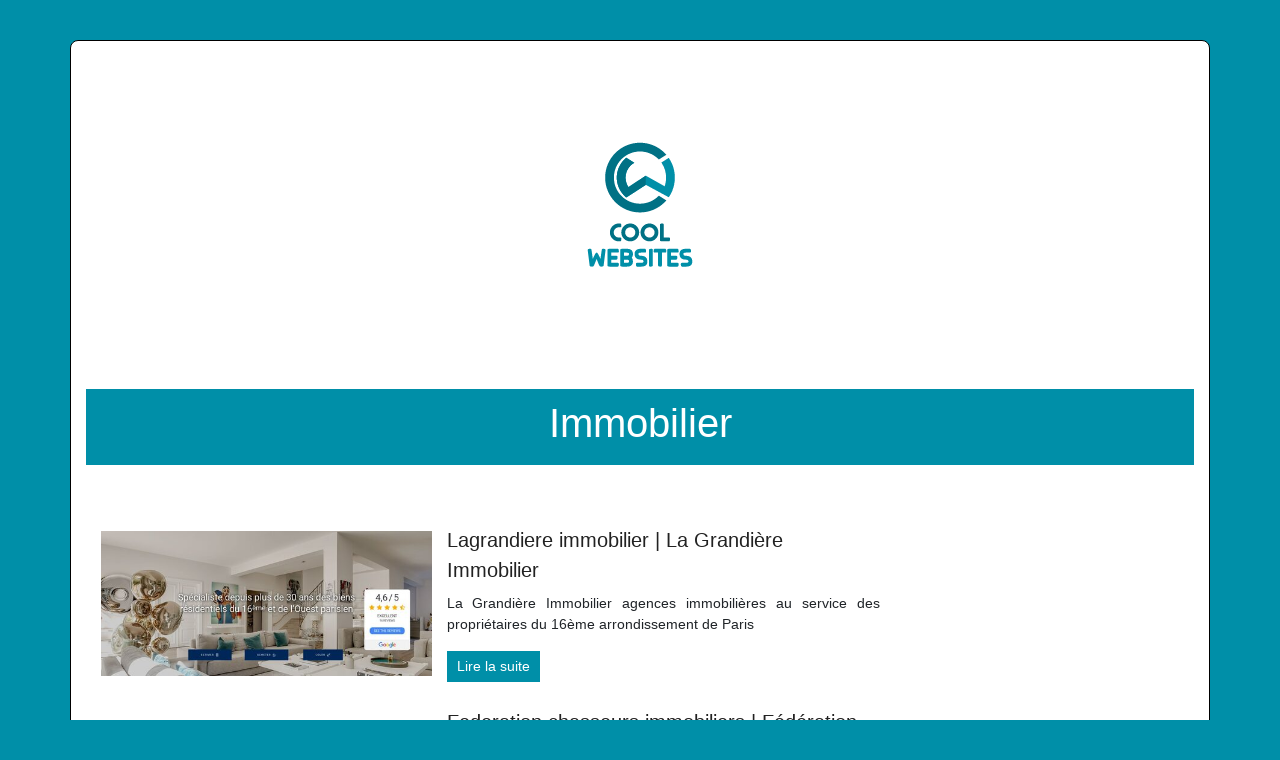

--- FILE ---
content_type: text/html; charset=UTF-8
request_url: https://www.cool-websites.org/immobilier/page/2/
body_size: 6527
content:
<!DOCTYPE html>
<html>
<head lang="fr-FR">
<meta charset="UTF-8">
<meta name="viewport" content="width=device-width">
<link rel="shortcut icon" href="https://www.cool-websites.org/wp-content/uploads/2022/12/cool-websites-favicon.svg" /><meta name='robots' content='max-image-preview:large' />
<link rel='dns-prefetch' href='//stackpath.bootstrapcdn.com' />
<link rel='canonical' href='https://www.cool-websites.org/immobilier/page/2/' /><title>Immobilier - Page 2</title><link rel="alternate" type="application/rss+xml" title="cool-websites &raquo; Flux de la catégorie Immobilier" href="https://www.cool-websites.org/immobilier/feed/" />
<style id='wp-img-auto-sizes-contain-inline-css' type='text/css'>
img:is([sizes=auto i],[sizes^="auto," i]){contain-intrinsic-size:3000px 1500px}
/*# sourceURL=wp-img-auto-sizes-contain-inline-css */
</style>
<style id='wp-block-library-inline-css' type='text/css'>
:root{--wp-block-synced-color:#7a00df;--wp-block-synced-color--rgb:122,0,223;--wp-bound-block-color:var(--wp-block-synced-color);--wp-editor-canvas-background:#ddd;--wp-admin-theme-color:#007cba;--wp-admin-theme-color--rgb:0,124,186;--wp-admin-theme-color-darker-10:#006ba1;--wp-admin-theme-color-darker-10--rgb:0,107,160.5;--wp-admin-theme-color-darker-20:#005a87;--wp-admin-theme-color-darker-20--rgb:0,90,135;--wp-admin-border-width-focus:2px}@media (min-resolution:192dpi){:root{--wp-admin-border-width-focus:1.5px}}.wp-element-button{cursor:pointer}:root .has-very-light-gray-background-color{background-color:#eee}:root .has-very-dark-gray-background-color{background-color:#313131}:root .has-very-light-gray-color{color:#eee}:root .has-very-dark-gray-color{color:#313131}:root .has-vivid-green-cyan-to-vivid-cyan-blue-gradient-background{background:linear-gradient(135deg,#00d084,#0693e3)}:root .has-purple-crush-gradient-background{background:linear-gradient(135deg,#34e2e4,#4721fb 50%,#ab1dfe)}:root .has-hazy-dawn-gradient-background{background:linear-gradient(135deg,#faaca8,#dad0ec)}:root .has-subdued-olive-gradient-background{background:linear-gradient(135deg,#fafae1,#67a671)}:root .has-atomic-cream-gradient-background{background:linear-gradient(135deg,#fdd79a,#004a59)}:root .has-nightshade-gradient-background{background:linear-gradient(135deg,#330968,#31cdcf)}:root .has-midnight-gradient-background{background:linear-gradient(135deg,#020381,#2874fc)}:root{--wp--preset--font-size--normal:16px;--wp--preset--font-size--huge:42px}.has-regular-font-size{font-size:1em}.has-larger-font-size{font-size:2.625em}.has-normal-font-size{font-size:var(--wp--preset--font-size--normal)}.has-huge-font-size{font-size:var(--wp--preset--font-size--huge)}.has-text-align-center{text-align:center}.has-text-align-left{text-align:left}.has-text-align-right{text-align:right}.has-fit-text{white-space:nowrap!important}#end-resizable-editor-section{display:none}.aligncenter{clear:both}.items-justified-left{justify-content:flex-start}.items-justified-center{justify-content:center}.items-justified-right{justify-content:flex-end}.items-justified-space-between{justify-content:space-between}.screen-reader-text{border:0;clip-path:inset(50%);height:1px;margin:-1px;overflow:hidden;padding:0;position:absolute;width:1px;word-wrap:normal!important}.screen-reader-text:focus{background-color:#ddd;clip-path:none;color:#444;display:block;font-size:1em;height:auto;left:5px;line-height:normal;padding:15px 23px 14px;text-decoration:none;top:5px;width:auto;z-index:100000}html :where(.has-border-color){border-style:solid}html :where([style*=border-top-color]){border-top-style:solid}html :where([style*=border-right-color]){border-right-style:solid}html :where([style*=border-bottom-color]){border-bottom-style:solid}html :where([style*=border-left-color]){border-left-style:solid}html :where([style*=border-width]){border-style:solid}html :where([style*=border-top-width]){border-top-style:solid}html :where([style*=border-right-width]){border-right-style:solid}html :where([style*=border-bottom-width]){border-bottom-style:solid}html :where([style*=border-left-width]){border-left-style:solid}html :where(img[class*=wp-image-]){height:auto;max-width:100%}:where(figure){margin:0 0 1em}html :where(.is-position-sticky){--wp-admin--admin-bar--position-offset:var(--wp-admin--admin-bar--height,0px)}@media screen and (max-width:600px){html :where(.is-position-sticky){--wp-admin--admin-bar--position-offset:0px}}

/*# sourceURL=wp-block-library-inline-css */
</style><style id='global-styles-inline-css' type='text/css'>
:root{--wp--preset--aspect-ratio--square: 1;--wp--preset--aspect-ratio--4-3: 4/3;--wp--preset--aspect-ratio--3-4: 3/4;--wp--preset--aspect-ratio--3-2: 3/2;--wp--preset--aspect-ratio--2-3: 2/3;--wp--preset--aspect-ratio--16-9: 16/9;--wp--preset--aspect-ratio--9-16: 9/16;--wp--preset--color--black: #000000;--wp--preset--color--cyan-bluish-gray: #abb8c3;--wp--preset--color--white: #ffffff;--wp--preset--color--pale-pink: #f78da7;--wp--preset--color--vivid-red: #cf2e2e;--wp--preset--color--luminous-vivid-orange: #ff6900;--wp--preset--color--luminous-vivid-amber: #fcb900;--wp--preset--color--light-green-cyan: #7bdcb5;--wp--preset--color--vivid-green-cyan: #00d084;--wp--preset--color--pale-cyan-blue: #8ed1fc;--wp--preset--color--vivid-cyan-blue: #0693e3;--wp--preset--color--vivid-purple: #9b51e0;--wp--preset--gradient--vivid-cyan-blue-to-vivid-purple: linear-gradient(135deg,rgb(6,147,227) 0%,rgb(155,81,224) 100%);--wp--preset--gradient--light-green-cyan-to-vivid-green-cyan: linear-gradient(135deg,rgb(122,220,180) 0%,rgb(0,208,130) 100%);--wp--preset--gradient--luminous-vivid-amber-to-luminous-vivid-orange: linear-gradient(135deg,rgb(252,185,0) 0%,rgb(255,105,0) 100%);--wp--preset--gradient--luminous-vivid-orange-to-vivid-red: linear-gradient(135deg,rgb(255,105,0) 0%,rgb(207,46,46) 100%);--wp--preset--gradient--very-light-gray-to-cyan-bluish-gray: linear-gradient(135deg,rgb(238,238,238) 0%,rgb(169,184,195) 100%);--wp--preset--gradient--cool-to-warm-spectrum: linear-gradient(135deg,rgb(74,234,220) 0%,rgb(151,120,209) 20%,rgb(207,42,186) 40%,rgb(238,44,130) 60%,rgb(251,105,98) 80%,rgb(254,248,76) 100%);--wp--preset--gradient--blush-light-purple: linear-gradient(135deg,rgb(255,206,236) 0%,rgb(152,150,240) 100%);--wp--preset--gradient--blush-bordeaux: linear-gradient(135deg,rgb(254,205,165) 0%,rgb(254,45,45) 50%,rgb(107,0,62) 100%);--wp--preset--gradient--luminous-dusk: linear-gradient(135deg,rgb(255,203,112) 0%,rgb(199,81,192) 50%,rgb(65,88,208) 100%);--wp--preset--gradient--pale-ocean: linear-gradient(135deg,rgb(255,245,203) 0%,rgb(182,227,212) 50%,rgb(51,167,181) 100%);--wp--preset--gradient--electric-grass: linear-gradient(135deg,rgb(202,248,128) 0%,rgb(113,206,126) 100%);--wp--preset--gradient--midnight: linear-gradient(135deg,rgb(2,3,129) 0%,rgb(40,116,252) 100%);--wp--preset--font-size--small: 13px;--wp--preset--font-size--medium: 20px;--wp--preset--font-size--large: 36px;--wp--preset--font-size--x-large: 42px;--wp--preset--spacing--20: 0.44rem;--wp--preset--spacing--30: 0.67rem;--wp--preset--spacing--40: 1rem;--wp--preset--spacing--50: 1.5rem;--wp--preset--spacing--60: 2.25rem;--wp--preset--spacing--70: 3.38rem;--wp--preset--spacing--80: 5.06rem;--wp--preset--shadow--natural: 6px 6px 9px rgba(0, 0, 0, 0.2);--wp--preset--shadow--deep: 12px 12px 50px rgba(0, 0, 0, 0.4);--wp--preset--shadow--sharp: 6px 6px 0px rgba(0, 0, 0, 0.2);--wp--preset--shadow--outlined: 6px 6px 0px -3px rgb(255, 255, 255), 6px 6px rgb(0, 0, 0);--wp--preset--shadow--crisp: 6px 6px 0px rgb(0, 0, 0);}:where(.is-layout-flex){gap: 0.5em;}:where(.is-layout-grid){gap: 0.5em;}body .is-layout-flex{display: flex;}.is-layout-flex{flex-wrap: wrap;align-items: center;}.is-layout-flex > :is(*, div){margin: 0;}body .is-layout-grid{display: grid;}.is-layout-grid > :is(*, div){margin: 0;}:where(.wp-block-columns.is-layout-flex){gap: 2em;}:where(.wp-block-columns.is-layout-grid){gap: 2em;}:where(.wp-block-post-template.is-layout-flex){gap: 1.25em;}:where(.wp-block-post-template.is-layout-grid){gap: 1.25em;}.has-black-color{color: var(--wp--preset--color--black) !important;}.has-cyan-bluish-gray-color{color: var(--wp--preset--color--cyan-bluish-gray) !important;}.has-white-color{color: var(--wp--preset--color--white) !important;}.has-pale-pink-color{color: var(--wp--preset--color--pale-pink) !important;}.has-vivid-red-color{color: var(--wp--preset--color--vivid-red) !important;}.has-luminous-vivid-orange-color{color: var(--wp--preset--color--luminous-vivid-orange) !important;}.has-luminous-vivid-amber-color{color: var(--wp--preset--color--luminous-vivid-amber) !important;}.has-light-green-cyan-color{color: var(--wp--preset--color--light-green-cyan) !important;}.has-vivid-green-cyan-color{color: var(--wp--preset--color--vivid-green-cyan) !important;}.has-pale-cyan-blue-color{color: var(--wp--preset--color--pale-cyan-blue) !important;}.has-vivid-cyan-blue-color{color: var(--wp--preset--color--vivid-cyan-blue) !important;}.has-vivid-purple-color{color: var(--wp--preset--color--vivid-purple) !important;}.has-black-background-color{background-color: var(--wp--preset--color--black) !important;}.has-cyan-bluish-gray-background-color{background-color: var(--wp--preset--color--cyan-bluish-gray) !important;}.has-white-background-color{background-color: var(--wp--preset--color--white) !important;}.has-pale-pink-background-color{background-color: var(--wp--preset--color--pale-pink) !important;}.has-vivid-red-background-color{background-color: var(--wp--preset--color--vivid-red) !important;}.has-luminous-vivid-orange-background-color{background-color: var(--wp--preset--color--luminous-vivid-orange) !important;}.has-luminous-vivid-amber-background-color{background-color: var(--wp--preset--color--luminous-vivid-amber) !important;}.has-light-green-cyan-background-color{background-color: var(--wp--preset--color--light-green-cyan) !important;}.has-vivid-green-cyan-background-color{background-color: var(--wp--preset--color--vivid-green-cyan) !important;}.has-pale-cyan-blue-background-color{background-color: var(--wp--preset--color--pale-cyan-blue) !important;}.has-vivid-cyan-blue-background-color{background-color: var(--wp--preset--color--vivid-cyan-blue) !important;}.has-vivid-purple-background-color{background-color: var(--wp--preset--color--vivid-purple) !important;}.has-black-border-color{border-color: var(--wp--preset--color--black) !important;}.has-cyan-bluish-gray-border-color{border-color: var(--wp--preset--color--cyan-bluish-gray) !important;}.has-white-border-color{border-color: var(--wp--preset--color--white) !important;}.has-pale-pink-border-color{border-color: var(--wp--preset--color--pale-pink) !important;}.has-vivid-red-border-color{border-color: var(--wp--preset--color--vivid-red) !important;}.has-luminous-vivid-orange-border-color{border-color: var(--wp--preset--color--luminous-vivid-orange) !important;}.has-luminous-vivid-amber-border-color{border-color: var(--wp--preset--color--luminous-vivid-amber) !important;}.has-light-green-cyan-border-color{border-color: var(--wp--preset--color--light-green-cyan) !important;}.has-vivid-green-cyan-border-color{border-color: var(--wp--preset--color--vivid-green-cyan) !important;}.has-pale-cyan-blue-border-color{border-color: var(--wp--preset--color--pale-cyan-blue) !important;}.has-vivid-cyan-blue-border-color{border-color: var(--wp--preset--color--vivid-cyan-blue) !important;}.has-vivid-purple-border-color{border-color: var(--wp--preset--color--vivid-purple) !important;}.has-vivid-cyan-blue-to-vivid-purple-gradient-background{background: var(--wp--preset--gradient--vivid-cyan-blue-to-vivid-purple) !important;}.has-light-green-cyan-to-vivid-green-cyan-gradient-background{background: var(--wp--preset--gradient--light-green-cyan-to-vivid-green-cyan) !important;}.has-luminous-vivid-amber-to-luminous-vivid-orange-gradient-background{background: var(--wp--preset--gradient--luminous-vivid-amber-to-luminous-vivid-orange) !important;}.has-luminous-vivid-orange-to-vivid-red-gradient-background{background: var(--wp--preset--gradient--luminous-vivid-orange-to-vivid-red) !important;}.has-very-light-gray-to-cyan-bluish-gray-gradient-background{background: var(--wp--preset--gradient--very-light-gray-to-cyan-bluish-gray) !important;}.has-cool-to-warm-spectrum-gradient-background{background: var(--wp--preset--gradient--cool-to-warm-spectrum) !important;}.has-blush-light-purple-gradient-background{background: var(--wp--preset--gradient--blush-light-purple) !important;}.has-blush-bordeaux-gradient-background{background: var(--wp--preset--gradient--blush-bordeaux) !important;}.has-luminous-dusk-gradient-background{background: var(--wp--preset--gradient--luminous-dusk) !important;}.has-pale-ocean-gradient-background{background: var(--wp--preset--gradient--pale-ocean) !important;}.has-electric-grass-gradient-background{background: var(--wp--preset--gradient--electric-grass) !important;}.has-midnight-gradient-background{background: var(--wp--preset--gradient--midnight) !important;}.has-small-font-size{font-size: var(--wp--preset--font-size--small) !important;}.has-medium-font-size{font-size: var(--wp--preset--font-size--medium) !important;}.has-large-font-size{font-size: var(--wp--preset--font-size--large) !important;}.has-x-large-font-size{font-size: var(--wp--preset--font-size--x-large) !important;}
/*# sourceURL=global-styles-inline-css */
</style>

<style id='classic-theme-styles-inline-css' type='text/css'>
/*! This file is auto-generated */
.wp-block-button__link{color:#fff;background-color:#32373c;border-radius:9999px;box-shadow:none;text-decoration:none;padding:calc(.667em + 2px) calc(1.333em + 2px);font-size:1.125em}.wp-block-file__button{background:#32373c;color:#fff;text-decoration:none}
/*# sourceURL=/wp-includes/css/classic-themes.min.css */
</style>
<link rel='stylesheet' id='default-css' href='https://www.cool-websites.org/wp-content/themes/generic-site/style.css?ver=05eec288ce6ad6e2fb65018b63a6b6d6' type='text/css' media='all' />
<link rel='stylesheet' id='bootstrap4-css' href='https://www.cool-websites.org/wp-content/themes/generic-site/css/bootstrap4/bootstrap.min.css?ver=05eec288ce6ad6e2fb65018b63a6b6d6' type='text/css' media='all' />
<link rel='stylesheet' id='font-awesome-css' href='https://stackpath.bootstrapcdn.com/font-awesome/4.7.0/css/font-awesome.min.css?ver=05eec288ce6ad6e2fb65018b63a6b6d6' type='text/css' media='all' />
<link rel='stylesheet' id='aos-css' href='https://www.cool-websites.org/wp-content/themes/generic-site/css/aos.css?ver=05eec288ce6ad6e2fb65018b63a6b6d6' type='text/css' media='all' />
<link rel='stylesheet' id='global-css' href='https://www.cool-websites.org/wp-content/themes/generic-site/css/global.css?ver=05eec288ce6ad6e2fb65018b63a6b6d6' type='text/css' media='all' />
<link rel='stylesheet' id='style-css' href='https://www.cool-websites.org/wp-content/themes/generic-site/css/template.css?ver=05eec288ce6ad6e2fb65018b63a6b6d6' type='text/css' media='all' />
<script type="text/javascript" src="https://www.cool-websites.org/wp-content/themes/generic-site/js/jquery.min.js?ver=05eec288ce6ad6e2fb65018b63a6b6d6" id="jquery-js"></script>
<link rel="https://api.w.org/" href="https://www.cool-websites.org/wp-json/" /><link rel="alternate" title="JSON" type="application/json" href="https://www.cool-websites.org/wp-json/wp/v2/categories/8" /><link rel="EditURI" type="application/rsd+xml" title="RSD" href="https://www.cool-websites.org/xmlrpc.php?rsd" />
<meta name="google-site-verification" content="xc5r09cjUsgVDbmnNt-8RHjQAoPZvUAI6MR3W0RCRmc" />
<style type="text/css">
	
.default_color_background,.menu-bars{background-color : #008fa8 }
.default_color_text,a,h1 span,h2 span,h3 span,h4 span,h5 span,h6 span{color :#008fa8 }
.default_color_border{border-color : #008fa8 }
.navigation li a,.navigation li.disabled,.navigation li.active a{background-color: #008fa8;}
.fa-bars,.overlay-nav .close{color: #008fa8;}
nav li a:after{background-color: #008fa8;}
a{color : #008fa8 }
a:hover{color : #ff00e0 }
.archive h2 a{color :#222}
.scrolling-down{background-color:#18191B;}
.main-menu.scrolling-down{-webkit-box-shadow: 0 2px 13px 0 rgba(0, 0, 0, .1);-moz-box-shadow: 0 2px 13px 0 rgba(0, 0, 0, .1);box-shadow: 0 2px 13px 0 rgba(0, 0, 0, .1);}	
nav li a{color:#008fa8!important;}
nav li:hover > a,.current-menu-item > a{color:#000!important;}
.archive h1{color:#fff!important;}
.single h1{color:#000!important;}
.archive .readmore{background-color:#008fa8;}
.archive .readmore i{background-color:#000;}
.archive .readmore{color:#fff;}
.archive .readmore:hover{background-color:#0a0a0a;}
.archive .readmore:hover{color:#fff;}
.scrolling-down .logo-main{display: none;}
.scrolling-down .logo-sticky{display:inline-block;}
.home .post-content p a{color:#008fa8}
.home .post-content p a:hover{color:#ff00e0}
.fixed-top{position:absolute;}	
footer a{color:#fff}
.boxed-content{
    width: 1140px;
    background: #fff;
    margin: 40px auto 10px;
    border: 1px solid #000;
    border-radius: 8px;
}
.main-menu{
    box-shadow: none;
}
.big-border{
    height: 20px;
}
.subheader{
padding: 10px 0;
text-align: center;
background-color:#F94827;
}
.readmore{padding:5px 10px}
.single h1{font-size:20px;margin-bottom:0}
body {     background-repeat: no-repeat; background-attachment: fixed; }
.subheader {
    padding: 10px 0;
    text-align: center;
    background-color: #008fa8;
}</style></head>
<body class="archive paged category category-immobilier category-8 paged-2 category-paged-2 wp-theme-generic-site " style="background-image:url(http://www.cool-websites.org/wp-content/uploads/2022/12/cool-websites.webp);background-color:#008fa8">
<div class="boxed-content">	
<div class="main-menu normal-menu menu-to-right hide-logo">
<div class="container">
<div class="text-center">


<a id="logo-ma" href="https://www.cool-websites.org">
<img class="logo-main" src="https://www.cool-websites.org/wp-content/uploads/2022/12/cool-websites-logo.svg" alt="logo">
<img class="logo-sticky" src="https://www.cool-websites.org/wp-content/uploads/2022/12/cool-websites-logo.svg" alt="logo"></a>

	

</div>
</div>
<div class="">	
<nav class="navbar navbar-expand-xl pl-0 pr-0">

<a id="logo" href="https://www.cool-websites.org">
<img class="logo-main" src="https://www.cool-websites.org/wp-content/uploads/2022/12/cool-websites-logo.svg" alt="logo">
<img class="logo-sticky" src="https://www.cool-websites.org/wp-content/uploads/2022/12/cool-websites-logo.svg" alt="logo"></a>
	
<button class="navbar-toggler" type="button" data-toggle="collapse" data-target="#navbarsExample06" aria-controls="navbarsExample06" aria-expanded="false" aria-label="Toggle navigation">
<span class="navbar-toggler-icon">
<div class="menu_btn">	
<div class="menu-bars"></div>
<div class="menu-bars"></div>
<div class="menu-bars"></div>
</div>
</span>
</button> 
<div class="collapse navbar-collapse" id="navbarsExample06">
<div id="main-menu" class="navbar-nav ml-auto mr-auto"></div>
</div>
</nav>
</div>
</div>
<div class="main">

<div class="container">
<div class="subheader" style="background-position:center; ">
<div id="mask" style=""></div>   
<div class="container-fluid"><h1 class="title">Immobilier</h1></div>
</div>
<div class="container-fluid">

<div class="description"></div>

<div class="row loop-post">
<div class="col-md-9 col-xs-12">


<div class="col-md-12 post-inloop"> 
<div class="col-md-5 col-xs-12 thumb-cover p-0">
<img width="550" height="240" src="https://www.cool-websites.org/wp-content/uploads/2023/03/2000667657-550x240.jpg" class="attachment-archive_loop size-archive_loop wp-post-image" alt="" decoding="async" fetchpriority="high" /></div>
<div class="col-md-7 col-xs-12">
<h2><a href="https://www.cool-websites.org/lagrandiere-immobilier-la-grandiere-immobilier/">Lagrandiere immobilier | La Grandière Immobilier</a></h2>
<p>La Grandière Immobilier agences immobilières au service des propriétaires du 16ème arrondissement de Paris</p>
<a class="readmore" href="https://www.cool-websites.org/lagrandiere-immobilier-la-grandiere-immobilier/">Lire la suite</a>
</div>
</div>


<div class="col-md-12 post-inloop"> 
<div class="col-md-5 col-xs-12 thumb-cover p-0">
<img width="550" height="240" src="https://www.cool-websites.org/wp-content/uploads/2023/03/213484095-550x240.jpg" class="attachment-archive_loop size-archive_loop wp-post-image" alt="" decoding="async" /></div>
<div class="col-md-7 col-xs-12">
<h2><a href="https://www.cool-websites.org/federation-chasseurs-immobiliers-federation-francaise-des-chasseurs-immobiliers-f-f-c-i/">Federation chasseurs immobiliers | Fédération Francaise des Chasseurs Immobiliers (F.F.C.I)</a></h2>
<p>Fédération Francaise des Chasseurs Immobiliers, La FFCI propose un service sur mesure aux acquéreurs à la recherche d&rsquo;une résidence principale ou secondaire (appartement ou maison), de locaux professionnels, d&rsquo;un terrain, d&rsquo;un immeuble, etc.</p>
<a class="readmore" href="https://www.cool-websites.org/federation-chasseurs-immobiliers-federation-francaise-des-chasseurs-immobiliers-f-f-c-i/">Lire la suite</a>
</div>
</div>


<div class="col-md-12 post-inloop"> 
<div class="col-md-5 col-xs-12 thumb-cover p-0">
<img width="550" height="240" src="https://www.cool-websites.org/wp-content/uploads/2023/03/669172494-550x240.jpg" class="attachment-archive_loop size-archive_loop wp-post-image" alt="" decoding="async" /></div>
<div class="col-md-7 col-xs-12">
<h2><a href="https://www.cool-websites.org/immobilier-agde-santoni-immobilier-agde-agence-immobiliere-agde-santoni-immobilier/">Immobilier agde santoni | Immobilier Agde  Agence immobilière Agde  Santoni Immobilier</a></h2>
<p>Maisons, villas, appartements ou studios, des centaines d&rsquo;annonces, conseils et accompagnement pour votre projet immobilier à Agde.</p>
<a class="readmore" href="https://www.cool-websites.org/immobilier-agde-santoni-immobilier-agde-agence-immobiliere-agde-santoni-immobilier/">Lire la suite</a>
</div>
</div>


<div class="col-md-12 post-inloop"> 
<div class="col-md-5 col-xs-12 thumb-cover p-0">
<img width="550" height="240" src="https://www.cool-websites.org/wp-content/uploads/2023/03/1537636268-550x240.jpg" class="attachment-archive_loop size-archive_loop wp-post-image" alt="" decoding="async" loading="lazy" /></div>
<div class="col-md-7 col-xs-12">
<h2><a href="https://www.cool-websites.org/toulouseneuf-immobilier-neuf-toulouse-toulouse-neuf/">Toulouse­neuf | Immobilier Neuf Toulouse  Toulouse Neuf</a></h2>
<p>Retrouvez sur notre site, l&rsquo;ensemble des maisons et appartements neufs à Toulouse ! Trouvez le bien qui vous correspond en nous contactant.</p>
<a class="readmore" href="https://www.cool-websites.org/toulouseneuf-immobilier-neuf-toulouse-toulouse-neuf/">Lire la suite</a>
</div>
</div>


<div class="col-md-12 post-inloop"> 
<div class="col-md-5 col-xs-12 thumb-cover p-0">
<img width="493" height="240" src="https://www.cool-websites.org/wp-content/uploads/2023/04/050420231680700804-493x240.png" class="attachment-archive_loop size-archive_loop wp-post-image" alt="https://www.entreprise-diagnostic.com" decoding="async" loading="lazy" /></div>
<div class="col-md-7 col-xs-12">
<h2><a href="https://www.cool-websites.org/diagnostic-d-entreprise-creation-d-entreprises-de-a-a-z/">Diagnostic d&rsquo;entreprise | Création d&rsquo;entreprises de A à Z !</a></h2>
<p>Il s&rsquo;agit généralement d&rsquo;une description de la direction que l&rsquo;organisation souhaite prendre et de la manière dont cela va améliorer ses revenus.</p>
<a class="readmore" href="https://www.cool-websites.org/diagnostic-d-entreprise-creation-d-entreprises-de-a-a-z/">Lire la suite</a>
</div>
</div>


<div class="col-md-12 post-inloop"> 
<div class="col-md-5 col-xs-12 thumb-cover p-0">
<img width="550" height="240" src="https://www.cool-websites.org/wp-content/uploads/2023/03/1391752943-550x240.jpg" class="attachment-archive_loop size-archive_loop wp-post-image" alt="" decoding="async" loading="lazy" /></div>
<div class="col-md-7 col-xs-12">
<h2><a href="https://www.cool-websites.org/marrakech-vision-immobilier-marrakech-vision-immobilier-investment-real-estate-achat-vente-location-de-biens-immobiliers-au-maroc-villas-riads-appartements-maisons-d-ho/">Marrakech vision | immobilier marrakech, vision immobilier , investment &#038; real estate ,achat , vente ,location de biens immobiliers au maroc villas, riads, Ap­par­te­ments, Maisons d hôtes,</a></h2>
<p>vision immobilier, agence immobilière à marrakech, achat location vente de biens immobiliers au maroc, riad, villa, affaire restaurant marrakech, terrain, maison, bureaux, appartement, ainsi qu un service de construction et de rénovation.</p>
<a class="readmore" href="https://www.cool-websites.org/marrakech-vision-immobilier-marrakech-vision-immobilier-investment-real-estate-achat-vente-location-de-biens-immobiliers-au-maroc-villas-riads-appartements-maisons-d-ho/">Lire la suite</a>
</div>
</div>


<div class="col-md-12 post-inloop"> 
<div class="col-md-5 col-xs-12 thumb-cover p-0">
<img width="493" height="240" src="https://www.cool-websites.org/wp-content/uploads/2023/04/140420231681459477-493x240.png" class="attachment-archive_loop size-archive_loop wp-post-image" alt="https://www.immocoupdecoeur.com" decoding="async" loading="lazy" /></div>
<div class="col-md-7 col-xs-12">
<h2><a href="https://www.cool-websites.org/estimer-votre-bien-immobilier-d-exception/">Estimer votre bien immobilier d’exception</a></h2>
<p>Pour devenir propriétaire de la maison de vos rêves, il existe plusieurs solutions pour vous aider à trouver plus facilement votre coup de cœur immobilier.</p>
<a class="readmore" href="https://www.cool-websites.org/estimer-votre-bien-immobilier-d-exception/">Lire la suite</a>
</div>
</div>


<div class="col-md-12 post-inloop"> 
<div class="col-md-5 col-xs-12 thumb-cover p-0">
<img width="550" height="240" src="https://www.cool-websites.org/wp-content/uploads/2023/03/1404336596-550x240.jpg" class="attachment-archive_loop size-archive_loop wp-post-image" alt="" decoding="async" loading="lazy" /></div>
<div class="col-md-7 col-xs-12">
<h2><a href="https://www.cool-websites.org/lexique-immobilier-lexique-immobilier-tous-les-astuces-de-limmobilier/">Lexique immobilier | Lexique immobilier  Tous les astuces de l&rsquo;immobilier</a></h2>
<p>Lexique des termes utilisés dans l&rsquo;immobilier, tous secteurs confondus. Des définitions mises à la portée de tous.</p>
<a class="readmore" href="https://www.cool-websites.org/lexique-immobilier-lexique-immobilier-tous-les-astuces-de-limmobilier/">Lire la suite</a>
</div>
</div>


<div class="col-md-12 post-inloop"> 
<div class="col-md-5 col-xs-12 thumb-cover p-0">
<img width="550" height="240" src="https://www.cool-websites.org/wp-content/uploads/2023/03/1781976140-550x240.jpg" class="attachment-archive_loop size-archive_loop wp-post-image" alt="" decoding="async" loading="lazy" /></div>
<div class="col-md-7 col-xs-12">
<h2><a href="https://www.cool-websites.org/millet-immobilier-notre-groupe-immobilier-a-sables-dolonne-saintefoy-et-vaire-millet-immobilier/">Millet immobilier | Notre groupe immobilier à Sables d&rsquo;Olonne, SainteFoy et Vairé  Millet Immobilier</a></h2>
<p>L&rsquo;agence immobilière Millet Immobilier sur Sables d&rsquo;Olonne, SainteFoy, Vairé, Vendée, vous accompagne dans la concrétisation de votre projet immobilier. Découvrez nos annonces immobilières.</p>
<a class="readmore" href="https://www.cool-websites.org/millet-immobilier-notre-groupe-immobilier-a-sables-dolonne-saintefoy-et-vaire-millet-immobilier/">Lire la suite</a>
</div>
</div>


<div class="col-md-12 post-inloop"> 
<div class="col-md-5 col-xs-12 thumb-cover p-0">
<img width="550" height="240" src="https://www.cool-websites.org/wp-content/uploads/2023/03/69838999-550x240.jpg" class="attachment-archive_loop size-archive_loop wp-post-image" alt="" decoding="async" loading="lazy" /></div>
<div class="col-md-7 col-xs-12">
<h2><a href="https://www.cool-websites.org/mamaisondecharme-immobilier-charme-et-prestige-locations-de-vacances-decoration-interieur/">Mamaison­de­char­me | Immobilier charme et prestige, locations de vacances, décoration intérieur</a></h2>
<p>Achat Immobilier de charme et de prestige, locations de vacances, décoration intérieur, gîtes et hôtels de charme, maisons, demeures, propriétés</p>
<a class="readmore" href="https://www.cool-websites.org/mamaisondecharme-immobilier-charme-et-prestige-locations-de-vacances-decoration-interieur/">Lire la suite</a>
</div>
</div>

</div>
<div class="col-md-3 col-xs-12 col-lg-3">
<div class="sidebar">
<div class="widget-area">
</div>
</div>
</div>

</div><!--row-->    

</div></div>

<div class="container">	
<div class="pagination col-12">
<div class="prev"><a href="https://www.cool-websites.org/immobilier/" >« Page précédente</a></div>
<div class="next"><a href="https://www.cool-websites.org/immobilier/page/3/" >Page suivante »</a></div>
</div>
</div>


</div>
</div>
</div>
<footer style="">
<div class="copyright-bloc text-center"><div class="container"></div></div></footer>
</div>

<script type="speculationrules">
{"prefetch":[{"source":"document","where":{"and":[{"href_matches":"/*"},{"not":{"href_matches":["/wp-*.php","/wp-admin/*","/wp-content/uploads/*","/wp-content/*","/wp-content/plugins/*","/wp-content/themes/generic-site/*","/*\\?(.+)"]}},{"not":{"selector_matches":"a[rel~=\"nofollow\"]"}},{"not":{"selector_matches":".no-prefetch, .no-prefetch a"}}]},"eagerness":"conservative"}]}
</script>
<script type="text/javascript" src="https://www.cool-websites.org/wp-content/themes/generic-site/js/bootstrap.min.js" id="bootstrap4-js"></script>
<script type="text/javascript" src="https://www.cool-websites.org/wp-content/themes/generic-site/js/aos.js" id="aos-js"></script>
<script type="text/javascript" src="https://www.cool-websites.org/wp-content/themes/generic-site/js/rellax.min.js" id="rellax-js"></script>
<script type="text/javascript" src="https://www.cool-websites.org/wp-content/themes/generic-site/js/default_script.js" id="default_script-js"></script>

<script type="text/javascript">
jQuery('.remove-margin-bottom').parent(".so-panel").css("margin-bottom","0px");
</script>
<script type="text/javascript">
var url_cat = jQuery('cat').attr('url');
if(!(url_cat).length){
}
else{
jQuery('.subheader').css('background-image','url('+url_cat+')');   
}
</script>
<script type="text/javascript">
AOS.init({
  once: true,
});
</script>

	

<script type="text/javascript">
$(document).ready(function() {
$( ".blog-post-content img" ).on( "click", function() {
var url_img = $(this).attr('src');
$('.img-fullscreen').html("<div><img src='"+url_img+"'></div>");
$('.img-fullscreen').fadeIn();
});
$('.img-fullscreen').on( "click", function() {
$(this).empty();
$('.img-fullscreen').hide();
});
});
</script>

<div class="img-fullscreen"></div>

</body>
</html>   

--- FILE ---
content_type: image/svg+xml
request_url: https://www.cool-websites.org/wp-content/uploads/2022/12/cool-websites-logo.svg
body_size: 2439
content:
<?xml version="1.0" encoding="utf-8"?>
<!-- Generator: Adobe Illustrator 16.0.0, SVG Export Plug-In . SVG Version: 6.00 Build 0)  -->
<!DOCTYPE svg PUBLIC "-//W3C//DTD SVG 1.1//EN" "http://www.w3.org/Graphics/SVG/1.1/DTD/svg11.dtd">
<svg version="1.1" id="Calque_1" xmlns="http://www.w3.org/2000/svg" xmlns:xlink="http://www.w3.org/1999/xlink" x="0px" y="0px"
	 width="500px" height="292px" viewBox="0 0 500 292" enable-background="new 0 0 500 292" xml:space="preserve">
<g>
	<path fill="#007185" d="M269.453,135.062l-0.617-0.388l-0.518,0.511c-2.402,2.366-5.26,4.27-8.428,5.569
		c-3.045,1.248-6.383,1.936-9.891,1.936c-3.541,0-6.914-0.702-9.985-1.974c-3.188-1.32-6.061-3.26-8.471-5.67
		c-2.41-2.41-4.35-5.283-5.67-8.471c-1.271-3.071-1.974-6.443-1.974-9.985c0-3.541,0.702-6.913,1.974-9.984
		c1.32-3.188,3.26-6.061,5.67-8.471c2.41-2.41,5.283-4.35,8.471-5.67c3.071-1.272,6.444-1.974,9.985-1.974
		c3.506,0,6.846,0.688,9.891,1.936c3.168,1.298,6.025,3.203,8.428,5.568l0.518,0.511l0.617-0.388l5.977-3.763l0.936-0.589
		l-0.75-0.812c-0.145-0.156-0.305-0.327-0.48-0.51c-0.215-0.224-0.379-0.392-0.488-0.501c-3.209-3.21-7.049-5.798-11.32-7.568
		c-4.109-1.703-8.611-2.642-13.326-2.642c-4.716,0-9.217,0.939-13.326,2.642c-4.272,1.77-8.111,4.358-11.321,7.568
		s-5.799,7.049-7.568,11.321c-1.702,4.11-2.642,8.611-2.642,13.326c0,4.715,0.939,9.217,2.642,13.327
		c1.77,4.271,4.358,8.111,7.568,11.321s7.049,5.798,11.321,7.568c4.109,1.702,8.61,2.643,13.326,2.643
		c4.715,0,9.217-0.94,13.326-2.643c4.271-1.77,8.111-4.358,11.32-7.568v-0.002c0.168-0.167,0.33-0.334,0.488-0.499
		c0.176-0.184,0.338-0.354,0.48-0.51l0.75-0.812l-0.936-0.589L269.453,135.062z"/>
	<path fill="#008FA8" d="M284.857,116.589c0-3.43-0.498-6.75-1.426-9.89c-0.959-3.243-2.377-6.291-4.18-9.066l-0.492-0.76
		l-0.768,0.483l-5.852,3.684l-0.793,0.5l0.512,0.783c1.365,2.087,2.439,4.378,3.164,6.814c0.699,2.356,1.076,4.858,1.076,7.452
		c0,1.693-0.16,3.341-0.465,4.933c-0.246,1.289-0.584,2.54-1.01,3.747l-18.357-10.342l-0.488-0.274l-0.471,0.311l-16.831,11.124
		c-0.866-1.258-1.565-2.641-2.065-4.116c-0.57-1.685-0.88-3.495-0.88-5.382c0-2.276,0.45-4.442,1.267-6.414
		c0.848-2.044,2.094-3.89,3.643-5.439c0.422-0.421,0.851-0.811,1.286-1.164c0.438-0.356,0.906-0.698,1.401-1.021l1.199-0.785
		l-1.214-0.764l-6.255-3.938l-0.572-0.36l-0.512,0.436c-0.267,0.227-0.526,0.456-0.778,0.689c-0.275,0.253-0.524,0.493-0.748,0.715
		c-2.349,2.349-4.244,5.161-5.54,8.289c-1.246,3.01-1.935,6.306-1.935,9.756c0,3.451,0.688,6.747,1.935,9.756
		c1.296,3.129,3.191,5.94,5.54,8.29c0.224,0.223,0.473,0.461,0.748,0.715c0.252,0.232,0.512,0.462,0.778,0.689l0.512,0.436
		l0.572-0.36c4.353-2.74,8.618-5.519,12.925-8.323c1.925-1.254,3.856-2.513,6.081-3.951l21.939,11.911l0.539,0.292l0.416,0.261
		l0.492-0.76c0.514-0.789,0.984-1.578,1.412-2.367c0.426-0.786,0.826-1.599,1.199-2.438l0.137-0.226l0.49-0.809l-0.152-0.086
		c0.77-1.908,1.377-3.907,1.803-5.978C284.609,121.354,284.857,118.995,284.857,116.589z"/>
	<path fill="#007185" d="M255.779,114.653l-0.471,0.311l-16.831,11.124c-0.866-1.258-1.565-2.641-2.065-4.116
		c-0.57-1.685-0.88-3.495-0.88-5.382c0-2.276,0.45-4.442,1.267-6.414c0.848-2.044,2.094-3.89,3.643-5.439
		c0.422-0.421,0.851-0.811,1.286-1.164c0.438-0.356,0.906-0.698,1.401-1.021l1.199-0.785l-1.214-0.764l-6.255-3.938l-0.572-0.36
		l-0.512,0.436c-0.267,0.227-0.526,0.456-0.778,0.689c-0.275,0.253-0.524,0.493-0.748,0.715c-2.349,2.349-4.244,5.161-5.54,8.289
		c-1.246,3.01-1.935,6.306-1.935,9.756c0,3.451,0.688,6.747,1.935,9.756c1.296,3.129,3.191,5.94,5.54,8.29
		c0.224,0.223,0.473,0.461,0.748,0.715c0.252,0.232,0.512,0.462,0.778,0.689l0.512,0.436l0.572-0.36
		c4.353-2.74,8.618-5.519,12.925-8.323c1.923-1.252,3.853-2.51,6.075-3.947v-9.146L255.779,114.653z"/>
</g>
<g>
	<path fill="#007185" d="M228.836,162.483h1.277c0.851,0,1.276,0.851,1.276,2.553c0,0.851-0.426,1.276-1.276,1.276h-1.277
		c-1.412,0-2.616,0.498-3.612,1.493c-0.995,0.996-1.493,2.2-1.493,3.612c0,1.413,0.498,2.617,1.493,3.612
		c0.996,0.996,2.2,1.494,3.612,1.494h1.277c0.851,0,1.276,0.426,1.276,1.276c0,1.702-0.426,2.553-1.276,2.553h-1.277
		c-2.468,0-4.573-0.872-6.318-2.617c-1.744-1.744-2.616-3.851-2.616-6.318s0.872-4.573,2.616-6.318
		C224.263,163.355,226.368,162.483,228.836,162.483z"/>
	<path fill="#007185" d="M240.248,180.354c-2.468,0-4.574-0.872-6.318-2.617c-1.745-1.744-2.617-3.851-2.617-6.318
		s0.872-4.573,2.617-6.318c1.744-1.744,3.851-2.616,6.318-2.616s4.574,0.872,6.318,2.616c1.744,1.745,2.617,3.851,2.617,6.318
		s-0.873,4.574-2.617,6.318C244.822,179.481,242.716,180.354,240.248,180.354z M240.248,166.313c-1.413,0-2.617,0.498-3.612,1.493
		c-0.996,0.996-1.493,2.2-1.493,3.612c0,1.413,0.497,2.617,1.493,3.612c0.995,0.996,2.199,1.494,3.612,1.494
		c1.412,0,2.617-0.498,3.612-1.494c0.996-0.995,1.493-2.199,1.493-3.612c0-1.412-0.497-2.616-1.493-3.612
		C242.865,166.811,241.66,166.313,240.248,166.313z"/>
	<path fill="#007185" d="M259.458,180.354c-2.467,0-4.574-0.872-6.318-2.617c-1.744-1.744-2.616-3.851-2.616-6.318
		s0.872-4.573,2.616-6.318c1.744-1.744,3.852-2.616,6.318-2.616c2.469,0,4.574,0.872,6.318,2.616
		c1.744,1.745,2.617,3.851,2.617,6.318s-0.873,4.574-2.617,6.318C264.032,179.481,261.927,180.354,259.458,180.354z
		 M259.458,166.313c-1.412,0-2.617,0.498-3.611,1.493c-0.996,0.996-1.494,2.2-1.494,3.612c0,1.413,0.498,2.617,1.494,3.612
		c0.994,0.996,2.199,1.494,3.611,1.494s2.617-0.498,3.613-1.494c0.994-0.995,1.492-2.199,1.492-3.612
		c0-1.412-0.498-2.616-1.492-3.612C262.075,166.811,260.87,166.313,259.458,166.313z"/>
	<path fill="#007185" d="M278.823,176.524c0.85,0,1.275,0.426,1.275,1.276c0,1.702-0.426,2.553-1.275,2.553h-6.383
		c-1.703,0-2.553-0.426-2.553-1.276V163.76c0-0.852,0.85-1.276,2.553-1.276c0.85,0,1.275,0.425,1.275,1.276v12.765H278.823z"/>
</g>
<g>
	<path fill="#008FA8" d="M204.072,204.384c-0.426,0.851-1.063,1.276-1.914,1.276c-1.702,0-2.554-0.426-2.554-1.276l-1.914-15.317
		c0-0.852,0.851-1.276,2.553-1.276c0.851,0,1.276,0.425,1.276,1.276l1.276,8.935c1.702-4.255,2.979-6.382,3.829-6.382
		c0.852,0,2.128,2.127,3.83,6.382l1.276-8.935c0-0.852,0.426-1.276,1.276-1.276c1.702,0,2.553,0.425,2.553,1.276l-1.914,15.317
		c0,0.851-0.852,1.276-2.554,1.276c-0.851,0-1.489-0.426-1.914-1.276l-2.554-6.383L204.072,204.384z"/>
	<path fill="#008FA8" d="M227.624,201.831c0.851,0,1.276,0.426,1.276,1.276c0,1.702-0.426,2.553-1.276,2.553h-7.659
		c-1.702,0-2.553-0.426-2.553-1.276v-15.317c0-0.852,0.851-1.276,2.553-1.276h7.659c0.851,0,1.276,0.851,1.276,2.553
		c0,0.851-0.426,1.276-1.276,1.276h-6.383v3.191h5.105c0.852,0,1.277,0.425,1.277,1.276c0,1.702-0.426,2.553-1.277,2.553h-5.105
		v3.191H227.624z"/>
	<path fill="#008FA8" d="M232.729,205.66c-1.702,0-2.553-0.426-2.553-1.276v-15.317c0-0.852,0.851-1.276,2.553-1.276h3.829
		c4.255,0,6.383,1.701,6.383,5.105c0,1.617-0.379,2.894-1.137,3.829c0.758,0.937,1.137,2.213,1.137,3.83
		c0,3.403-2.128,5.105-6.383,5.105H232.729z M234.006,191.619v3.191h2.553c1.702,0,2.553-0.639,2.553-1.915
		c0-0.851-0.851-1.276-2.553-1.276H234.006z M234.006,198.64v3.191h2.553c1.702,0,2.553-0.426,2.553-1.276
		c0-1.277-0.851-1.915-2.553-1.915H234.006z"/>
	<path fill="#008FA8" d="M254.825,187.79c0.85,0,1.275,0.851,1.275,2.553c0,0.851-0.426,1.276-1.275,1.276h-3.83
		c-1.702,0-2.553,0.426-2.553,1.276c0,1.276,0.851,1.915,2.553,1.915c4.254,0,6.383,1.914,6.383,5.744
		c0,3.403-2.129,5.105-6.383,5.105h-3.829c-0.852,0-1.276-0.851-1.276-2.553c0-0.851,0.425-1.276,1.276-1.276h3.829
		c1.701,0,2.553-0.426,2.553-1.276c0-1.277-0.852-1.915-2.553-1.915c-4.255,0-6.382-1.915-6.382-5.744
		c0-3.404,2.127-5.105,6.382-5.105H254.825z"/>
	<path fill="#008FA8" d="M262.803,204.384c0,0.851-0.851,1.276-2.553,1.276c-0.851,0-1.276-0.426-1.276-1.276v-15.317
		c0-0.852,0.851-1.276,2.553-1.276c0.851,0,1.276,0.425,1.276,1.276V204.384z"/>
	<path fill="#008FA8" d="M275.095,187.79c0.851,0,1.276,0.851,1.276,2.553c0,0.851-0.426,1.276-1.276,1.276h-3.191v12.765
		c0,0.851-0.426,1.276-1.276,1.276c-1.702,0-2.553-0.426-2.553-1.276v-12.765h-3.191c-0.851,0-1.276-0.426-1.276-1.276
		c0-1.702,0.426-2.553,1.276-2.553H275.095z"/>
	<path fill="#008FA8" d="M287.388,201.831c0.851,0,1.276,0.426,1.276,1.276c0,1.702-0.426,2.553-1.276,2.553h-7.659
		c-1.702,0-2.553-0.426-2.553-1.276v-15.317c0-0.852,0.851-1.276,2.553-1.276h7.659c0.851,0,1.276,0.851,1.276,2.553
		c0,0.851-0.426,1.276-1.276,1.276h-6.383v3.191h5.106c0.851,0,1.276,0.425,1.276,1.276c0,1.702-0.426,2.553-1.276,2.553h-5.106
		v3.191H287.388z"/>
	<path fill="#008FA8" d="M299.757,187.79c0.851,0,1.276,0.851,1.276,2.553c0,0.851-0.426,1.276-1.276,1.276h-3.829
		c-1.702,0-2.554,0.426-2.554,1.276c0,1.276,0.852,1.915,2.554,1.915c4.254,0,6.382,1.914,6.382,5.744
		c0,3.403-2.128,5.105-6.382,5.105h-3.83c-0.851,0-1.276-0.851-1.276-2.553c0-0.851,0.426-1.276,1.276-1.276h3.83
		c1.701,0,2.553-0.426,2.553-1.276c0-1.277-0.852-1.915-2.553-1.915c-4.256,0-6.383-1.915-6.383-5.744
		c0-3.404,2.127-5.105,6.383-5.105H299.757z"/>
</g>
</svg>
